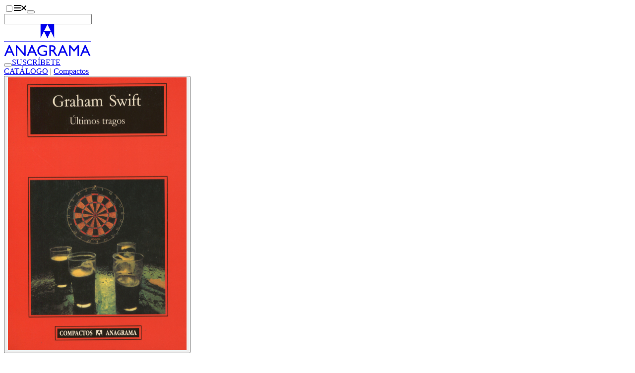

--- FILE ---
content_type: text/html;charset=utf-8
request_url: https://www.anagrama-ed.es/libro/compactos/ultimos-tragos/9788433966926/CM_261
body_size: 13053
content:
<!DOCTYPE html><html  lang="es"><head><meta charset="utf-8"><meta name="viewport" content="width=device-width, initial-scale=1"><script type="importmap">{"imports":{"#entry":"/_nuxt/CER0Hy6z.js"}}</script><title>Últimos tragos - Graham Swift - 978-84-339-6692-6 - Editorial Anagrama</title><link rel="stylesheet" href="/_nuxt/entry.BZOPP0EI.css" crossorigin><style>:where(.i-fa6-brands\:facebook-f){display:inline-block;width:0.63em;height:1em;background-color:currentColor;-webkit-mask-image:var(--svg);mask-image:var(--svg);-webkit-mask-repeat:no-repeat;mask-repeat:no-repeat;-webkit-mask-size:100% 100%;mask-size:100% 100%;--svg:url("data:image/svg+xml,%3Csvg xmlns='http://www.w3.org/2000/svg' viewBox='0 0 320 512' width='320' height='512'%3E%3Cpath fill='black' d='M80 299.3V512h116V299.3h86.5l18-97.8H196v-34.6c0-51.7 20.3-71.5 72.7-71.5c16.3 0 29.4.4 37 1.2V7.9C291.4 4 256.4 0 236.2 0C129.3 0 80 50.5 80 159.4v42.1H14v97.8z'/%3E%3C/svg%3E")}:where(.i-fa6-brands\:instagram){display:inline-block;width:0.88em;height:1em;background-color:currentColor;-webkit-mask-image:var(--svg);mask-image:var(--svg);-webkit-mask-repeat:no-repeat;mask-repeat:no-repeat;-webkit-mask-size:100% 100%;mask-size:100% 100%;--svg:url("data:image/svg+xml,%3Csvg xmlns='http://www.w3.org/2000/svg' viewBox='0 0 448 512' width='448' height='512'%3E%3Cpath fill='black' d='M224.1 141c-63.6 0-114.9 51.3-114.9 114.9s51.3 114.9 114.9 114.9S339 319.5 339 255.9S287.7 141 224.1 141m0 189.6c-41.1 0-74.7-33.5-74.7-74.7s33.5-74.7 74.7-74.7s74.7 33.5 74.7 74.7s-33.6 74.7-74.7 74.7m146.4-194.3c0 14.9-12 26.8-26.8 26.8c-14.9 0-26.8-12-26.8-26.8s12-26.8 26.8-26.8s26.8 12 26.8 26.8m76.1 27.2c-1.7-35.9-9.9-67.7-36.2-93.9c-26.2-26.2-58-34.4-93.9-36.2c-37-2.1-147.9-2.1-184.9 0c-35.8 1.7-67.6 9.9-93.9 36.1s-34.4 58-36.2 93.9c-2.1 37-2.1 147.9 0 184.9c1.7 35.9 9.9 67.7 36.2 93.9s58 34.4 93.9 36.2c37 2.1 147.9 2.1 184.9 0c35.9-1.7 67.7-9.9 93.9-36.2c26.2-26.2 34.4-58 36.2-93.9c2.1-37 2.1-147.8 0-184.8M398.8 388c-7.8 19.6-22.9 34.7-42.6 42.6c-29.5 11.7-99.5 9-132.1 9s-102.7 2.6-132.1-9c-19.6-7.8-34.7-22.9-42.6-42.6c-11.7-29.5-9-99.5-9-132.1s-2.6-102.7 9-132.1c7.8-19.6 22.9-34.7 42.6-42.6c29.5-11.7 99.5-9 132.1-9s102.7-2.6 132.1 9c19.6 7.8 34.7 22.9 42.6 42.6c11.7 29.5 9 99.5 9 132.1s2.7 102.7-9 132.1'/%3E%3C/svg%3E")}:where(.i-fa6-brands\:tiktok){display:inline-block;width:0.88em;height:1em;background-color:currentColor;-webkit-mask-image:var(--svg);mask-image:var(--svg);-webkit-mask-repeat:no-repeat;mask-repeat:no-repeat;-webkit-mask-size:100% 100%;mask-size:100% 100%;--svg:url("data:image/svg+xml,%3Csvg xmlns='http://www.w3.org/2000/svg' viewBox='0 0 448 512' width='448' height='512'%3E%3Cpath fill='black' d='M448 209.91a210.06 210.06 0 0 1-122.77-39.25v178.72A162.55 162.55 0 1 1 185 188.31v89.89a74.62 74.62 0 1 0 52.23 71.18V0h88a121 121 0 0 0 1.86 22.17A122.18 122.18 0 0 0 381 102.39a121.43 121.43 0 0 0 67 20.14Z'/%3E%3C/svg%3E")}:where(.i-fa6-brands\:x-twitter){display:inline-block;width:1em;height:1em;background-color:currentColor;-webkit-mask-image:var(--svg);mask-image:var(--svg);-webkit-mask-repeat:no-repeat;mask-repeat:no-repeat;-webkit-mask-size:100% 100%;mask-size:100% 100%;--svg:url("data:image/svg+xml,%3Csvg xmlns='http://www.w3.org/2000/svg' viewBox='0 0 512 512' width='512' height='512'%3E%3Cpath fill='black' d='M389.2 48h70.6L305.6 224.2L487 464H345L233.7 318.6L106.5 464H35.8l164.9-188.5L26.8 48h145.6l100.5 132.9zm-24.8 373.8h39.1L151.1 88h-42z'/%3E%3C/svg%3E")}:where(.i-fa6-brands\:youtube){display:inline-block;width:1.13em;height:1em;background-color:currentColor;-webkit-mask-image:var(--svg);mask-image:var(--svg);-webkit-mask-repeat:no-repeat;mask-repeat:no-repeat;-webkit-mask-size:100% 100%;mask-size:100% 100%;--svg:url("data:image/svg+xml,%3Csvg xmlns='http://www.w3.org/2000/svg' viewBox='0 0 576 512' width='576' height='512'%3E%3Cpath fill='black' d='M549.655 124.083c-6.281-23.65-24.787-42.276-48.284-48.597C458.781 64 288 64 288 64S117.22 64 74.629 75.486c-23.497 6.322-42.003 24.947-48.284 48.597c-11.412 42.867-11.412 132.305-11.412 132.305s0 89.438 11.412 132.305c6.281 23.65 24.787 41.5 48.284 47.821C117.22 448 288 448 288 448s170.78 0 213.371-11.486c23.497-6.321 42.003-24.171 48.284-47.821c11.412-42.867 11.412-132.305 11.412-132.305s0-89.438-11.412-132.305m-317.51 213.508V175.185l142.739 81.205z'/%3E%3C/svg%3E")}:where(.i-fa6-solid\:magnifying-glass){display:inline-block;width:1em;height:1em;background-color:currentColor;-webkit-mask-image:var(--svg);mask-image:var(--svg);-webkit-mask-repeat:no-repeat;mask-repeat:no-repeat;-webkit-mask-size:100% 100%;mask-size:100% 100%;--svg:url("data:image/svg+xml,%3Csvg xmlns='http://www.w3.org/2000/svg' viewBox='0 0 512 512' width='512' height='512'%3E%3Cpath fill='black' d='M416 208c0 45.9-14.9 88.3-40 122.7l126.6 126.7c12.5 12.5 12.5 32.8 0 45.3s-32.8 12.5-45.3 0L330.7 376c-34.4 25.2-76.8 40-122.7 40C93.1 416 0 322.9 0 208S93.1 0 208 0s208 93.1 208 208M208 352a144 144 0 1 0 0-288a144 144 0 1 0 0 288'/%3E%3C/svg%3E")}</style><link href="https://www.googletagmanager.com/gtm.js?id=GTM-NRRFN36" rel="preload" crossorigin="anonymous" referrerpolicy="no-referrer" fetchpriority="low" as="script"><link rel="modulepreload" as="script" crossorigin href="/_nuxt/CER0Hy6z.js"><link rel="preload" as="font" crossorigin href="/fonts/Larsseit.woff2"><link rel="modulepreload" as="script" crossorigin href="/_nuxt/ZbtdpIg-.js"><link rel="modulepreload" as="script" crossorigin href="/_nuxt/CDrxL2zN.js"><link rel="modulepreload" as="script" crossorigin href="/_nuxt/CEMKtcV5.js"><link rel="modulepreload" as="script" crossorigin href="/_nuxt/D5avQ209.js"><link rel="modulepreload" as="script" crossorigin href="/_nuxt/DORXVoKM.js"><link rel="modulepreload" as="script" crossorigin href="/_nuxt/DlAUqK2U.js"><link rel="modulepreload" as="script" crossorigin href="/_nuxt/1-fOdH_O.js"><link rel="modulepreload" as="script" crossorigin href="/_nuxt/tOh3w-S0.js"><link rel="modulepreload" as="script" crossorigin href="/_nuxt/C_a_62a1.js"><link rel="modulepreload" as="script" crossorigin href="/_nuxt/BkYQESGq.js"><link rel="modulepreload" as="script" crossorigin href="/_nuxt/B_qFIM2p.js"><link rel="modulepreload" as="script" crossorigin href="/_nuxt/D8i0VV2I.js"><link rel="modulepreload" as="script" crossorigin href="/_nuxt/DtzM4pc5.js"><link rel="modulepreload" as="script" crossorigin href="/_nuxt/D-VP0Sny.js"><link rel="modulepreload" as="script" crossorigin href="/_nuxt/BQYD7R9H.js"><link rel="modulepreload" as="script" crossorigin href="/_nuxt/DhmUeYwz.js"><link rel="modulepreload" as="script" crossorigin href="/_nuxt/BXLXLItu.js"><link rel="modulepreload" as="script" crossorigin href="/_nuxt/Cz0i8bGq.js"><link rel="modulepreload" as="script" crossorigin href="/_nuxt/DyUALYDr.js"><link rel="modulepreload" as="script" crossorigin href="/_nuxt/93dIpK-r.js"><link rel="modulepreload" as="script" crossorigin href="/_nuxt/DcWz8nZ9.js"><link rel="modulepreload" as="script" crossorigin href="/_nuxt/KfDT-j-8.js"><link rel="modulepreload" as="script" crossorigin href="/_nuxt/BfZPtaqP.js"><link rel="modulepreload" as="script" crossorigin href="/_nuxt/BEbFvEpz.js"><link rel="preload" as="fetch" fetchpriority="low" crossorigin="anonymous" href="/_nuxt/builds/meta/3cf413dd-5bad-4080-854f-08804eb0fd13.json"><link rel="prefetch" as="image" type="image/jpeg" href="/_nuxt/cajabaja-popup-background.BPvpBdzY.jpg"><link rel="prefetch" as="script" crossorigin href="/_nuxt/Cu5ibxnY.js"><link rel="prefetch" as="script" crossorigin href="/_nuxt/B1pvd8XT.js"><link rel="prefetch" as="script" crossorigin href="/_nuxt/V_ESMLrO.js"><link rel="prefetch" as="script" crossorigin href="/_nuxt/-nQbjCOC.js"><link rel="prefetch" as="script" crossorigin href="/_nuxt/C2zo4nB3.js"><link rel="prefetch" as="script" crossorigin href="/_nuxt/BVSOT5aN.js"><link rel="prefetch" as="script" crossorigin href="/_nuxt/CK3WhNn2.js"><link rel="prefetch" as="script" crossorigin href="/_nuxt/CFr7oVN8.js"><link rel="prefetch" as="script" crossorigin href="/_nuxt/BZRiqvMm.js"><meta name="facebook-domain-verification" content="jyuh2q7yvnqqvbgv4eol0ahlx4r8p2"><meta name="theme-color" content="#1f140f"><link rel="icon" type="image/x-icon" href="/favicon-dark.ico" media="(prefers-color-scheme: dark)"><link rel="icon" type="image/x-icon" href="/favicon.ico" media="(prefers-color-scheme: light)"><link rel="icon" type="image/x-icon" href="/favicon.ico" media="(prefers-color-scheme: no-preference)"><script type="text/plain" data-category="analytics">
                  !function(f,b,e,v,n,t,s)
                  {if(f.fbq)return;n=f.fbq=function(){n.callMethod?
                  n.callMethod.apply(n,arguments):n.queue.push(arguments)};
                  if(!f._fbq)f._fbq=n;n.push=n;n.loaded=!0;n.version='2.0';
                  n.queue=[];t=b.createElement(e);t.async=!0;
                  t.src=v;s=b.getElementsByTagName(e)[0];
                  s.parentNode.insertBefore(t,s)}(window, document,'script',
                  'https://connect.facebook.net/en_US/fbevents.js');
                  fbq('init', '709989992927396');
                  fbq('track', 'PageView');
                </script><script type="text/plain" data-category="analytics">
                  (function(m,a,i,l,e,r){ m['MailerLiteObject']=e;function f(){
                  var c={ a:arguments,q:[]};var r=this.push(c);return "number"!=typeof r?r:f.bind(c.q);}
                  f.q=f.q||[];m[e]=m[e]||f.bind(f.q);m[e].q=m[e].q||f.q;r=a.createElement(i);
                  var _=a.getElementsByTagName(i)[0];r.async=1;r.src=l+'?v'+(~~(new Date().getTime()/1000000));
                  _.parentNode.insertBefore(r,_);})(window, document, 'script', 'https://static.mailerlite.com/js/universal.js', 'ml');
                  var ml_account = ml('accounts', '2811061', 'k8u6r4f4t4', 'load');
                </script><meta name="description" content="Antes de morir, el carnicero Jack Dodds ha dejado escrito que echen sus cenizas al mar. Su hijo adoptivo, un vendedor de seguros y genio de las apuestas, un ex boxeador reconvertido en frutero y un empresario de pompas fúnebres son los encargados de cumplir su última voluntad. Una novela sobre pequeñas gentes, llena..."><meta property="og:title" content="Últimos tragos - Graham Swift - 978-84-339-6692-6"><meta property="og:description" content="Antes de morir, el carnicero Jack Dodds ha dejado escrito que echen sus cenizas al mar. Su hijo adoptivo, un vendedor de seguros y genio de las apuestas, un ex boxeador reconvertido en frutero y un empresario de pompas fúnebres son los encargados de cumplir su última voluntad. Una novela sobre pequeñas gentes, llena..."><meta property="og:url" content="https://www.anagrama-ed.es/libro/compactos/ultimos-tragos/9788433966926/CM_261"><meta property="og:image" content="https://cms.anagrama-ed.es/uploads/media/portadas/0001/20/thumb_19423_portadas_big.jpeg"><meta property="og:locale" content="es_ES"><meta property="og:site_name" content="Editorial Anagrama"><meta name="twitter:site" content="@anagramaeditor"><meta property="og:type" content="book"><script type="module" src="/_nuxt/CER0Hy6z.js" crossorigin></script><script>"use strict";(()=>{const t=window,e=document.documentElement,c=["dark","light"],n=getStorageValue("localStorage","nuxt-color-mode")||"system";let i=n==="system"?u():n;const r=e.getAttribute("data-color-mode-forced");r&&(i=r),l(i),t["__NUXT_COLOR_MODE__"]={preference:n,value:i,getColorScheme:u,addColorScheme:l,removeColorScheme:d};function l(o){const s=""+o+"-mode",a="theme";e.classList?e.classList.add(s):e.className+=" "+s,a&&e.setAttribute("data-"+a,o)}function d(o){const s=""+o+"-mode",a="theme";e.classList?e.classList.remove(s):e.className=e.className.replace(new RegExp(s,"g"),""),a&&e.removeAttribute("data-"+a)}function f(o){return t.matchMedia("(prefers-color-scheme"+o+")")}function u(){if(t.matchMedia&&f("").media!=="not all"){for(const o of c)if(f(":"+o).matches)return o}return"light"}})();function getStorageValue(t,e){switch(t){case"localStorage":return window.localStorage.getItem(e);case"sessionStorage":return window.sessionStorage.getItem(e);case"cookie":return getCookie(e);default:return null}}function getCookie(t){const c=("; "+window.document.cookie).split("; "+t+"=");if(c.length===2)return c.pop()?.split(";").shift()}</script></head><body><!--teleport start anchor--><span></span><!--teleport anchor--><div id="__nuxt"><div><header class="fixed top-0 right-0 bottom-0 left-0 z-50 w-full transition-all duration-300 h-40 bg-base-100"><div class="container"><div class="h-40 navbar gap-x-2 px-0 transition-all duration-300 md:gap-x-6"><div class="navbar-start gap-2"><label class="btn swap btn-circle swap-rotate btn-ghost" aria-label="Abrir menú"><input type="checkbox"><svg xmlns="http://www.w3.org/2000/svg" xmlns:xlink="http://www.w3.org/1999/xlink" aria-hidden="true" role="img" class="iconify iconify--fa6-solid swap-off w-4 fill-current" style="font-size:16px;" width="0.88em" height="1em" viewBox="0 0 448 512"><path fill="currentColor" d="M0 96c0-17.7 14.3-32 32-32h384c17.7 0 32 14.3 32 32s-14.3 32-32 32H32c-17.7 0-32-14.3-32-32m0 160c0-17.7 14.3-32 32-32h384c17.7 0 32 14.3 32 32s-14.3 32-32 32H32c-17.7 0-32-14.3-32-32m448 160c0 17.7-14.3 32-32 32H32c-17.7 0-32-14.3-32-32s14.3-32 32-32h384c17.7 0 32 14.3 32 32"/></svg><svg xmlns="http://www.w3.org/2000/svg" xmlns:xlink="http://www.w3.org/1999/xlink" aria-hidden="true" role="img" class="iconify iconify--fa6-solid swap-on w-4 fill-current" style="font-size:16px;" width="0.75em" height="1em" viewBox="0 0 384 512"><path fill="currentColor" d="M342.6 150.6c12.5-12.5 12.5-32.8 0-45.3s-32.8-12.5-45.3 0L192 210.7L86.6 105.4c-12.5-12.5-32.8-12.5-45.3 0s-12.5 32.8 0 45.3L146.7 256L41.4 361.4c-12.5 12.5-12.5 32.8 0 45.3s32.8 12.5 45.3 0L192 301.3l105.4 105.3c12.5 12.5 32.8 12.5 45.3 0s12.5-32.8 0-45.3L237.3 256z"/></svg></label><button class="btn btn-circle btn-ghost hidden sm:inline-flex lg:hidden" aria-label="Abrir buscador"><span class="iconify i-fa6-solid:magnifying-glass" aria-hidden="true" style=""></span></button><form class="relative hidden max-w-96 grow lg:block"><label class="input border-none text-lg transition-colors duration-300 bg-secondary rounded-full"><span class="iconify i-fa6-solid:magnifying-glass" aria-hidden="true" style=""></span><input value="" type="text" aria-label="Buscador"></label><!----></form></div><div class="navbar-center"><a href="/" class="" aria-label="Editorial Anagrama"><!----><svg xmlns="http://www.w3.org/2000/svg" viewBox="0 0 175.416 64" width="175" height="64" class="w-36 sm:w-44"><path fill="currentColor" d="M73.822 0v27.775L87.755 0Zm13.933 0 13.84 27.775V0Z" data-name="Path 1"></path><path fill="currentColor" d="m87.754 27.864 6.932-13.933H80.86Z" data-name="Path 2"></path><path fill="currentColor" d="M0 34.471h175.416v1.287H0z" data-name="Rectangle 1"></path><path fill="currentColor" d="M.534 63.754h3.161l2.687-6.368h9.168l2.864 6.368h3.15l-9.636-21.613H9.766Zm7.069-9.106 3.216-7.784 3.466 7.784Zm33.387 4.306L26.5 42.264h-2.492v21.49H26.9v-16.55l14.368 16.55h2.64v-21.49H40.99Zm5.154 4.8h3.164l2.687-6.368h9.168l2.864 6.368h3.15l-9.639-21.613h-2.163Zm7.064-9.106 3.216-7.784 3.466 7.784Zm26.67 1.256h4.139v4.476l-.293.092a14.505 14.505 0 0 1-4.416.853 8.592 8.592 0 0 1-6.213-2.321 7.937 7.937 0 0 1-2.415-5.985 7.983 7.983 0 0 1 2.415-5.891 8.093 8.093 0 0 1 5.938-2.4 15.126 15.126 0 0 1 7.628 2.229v-3.139a28.268 28.268 0 0 0-4.122-1.438 14.654 14.654 0 0 0-3.445-.392 11.455 11.455 0 0 0-8.292 3.2 10.686 10.686 0 0 0-3.308 8.016 10.316 10.316 0 0 0 3.192 7.685 11.7 11.7 0 0 0 8.53 3.114 19.644 19.644 0 0 0 7.876-1.724v-9.1h-7.214Zm14.874 7.85v-9.35h.8a4.862 4.862 0 0 1 2.149.345 6.716 6.716 0 0 1 1.431 1.129 16.814 16.814 0 0 1 1.747 2.106l1.029 1.679.951 1.57.6.845c.092.125.153.212.184.264l.937 1.414h3.66l-1.132-1.541q-.676-.921-1.8-2.753a37.351 37.351 0 0 0-2.769-4.075 9.495 9.495 0 0 0-2.014-1.846 5.377 5.377 0 0 0 3.629-5.291 5.417 5.417 0 0 0-1.915-4.37 7.765 7.765 0 0 0-5.175-1.615h-5.386v21.489Zm4.162-18.536a2.888 2.888 0 0 1 1.516 1.162 3.285 3.285 0 0 1 .538 1.839 3.5 3.5 0 0 1-.486 1.837 2.992 2.992 0 0 1-1.353 1.209 8.671 8.671 0 0 1-3.206.4h-1.171V44.88h.923a10.984 10.984 0 0 1 3.239.338m9.328 18.536h3.166l2.687-6.368h9.168l2.864 6.368h3.15l-9.635-21.613h-2.163Zm7.066-9.106 3.216-7.784 3.466 7.784Zm26.306-3.556-7.142-8.828h-2.911v21.49h3.076V47.033l6.684 8.306h.569l6.606-8.306v16.721h3.093v-21.49h-2.878Zm12.239 12.662h3.161l2.687-6.368h9.168l2.864 6.368h3.15l-9.638-21.613h-2.16Zm7.069-9.106 3.216-7.784 3.466 7.784Z" data-name="Path 3"></path></svg></a></div><div class="navbar-end"><button class="btn btn-circle btn-ghost sm:hidden" aria-label="Abrir buscador"><span class="iconify i-fa6-solid:magnifying-glass" aria-hidden="true" style=""></span></button><a href="/newsletters" class="btn hidden btn-ghost font-normal sm:inline-flex" style="">SUSCRÍBETE</a></div></div><div style="display:none;"><nav class="grid gap-x-4 gap-y-12 sm:grid-cols-2 md:grid-cols-3 xl:grid-cols-6"><div class="col-span-full text-center lg:hidden"><form class="relative mx-auto max-w-80"><label class="input border-none text-lg transition-colors duration-300 bg-secondary rounded-full"><span class="iconify i-fa6-solid:magnifying-glass" aria-hidden="true" style=""></span><input value="" type="text" aria-label="Buscador"></label><!----></form></div><!--[--><div class="space-y-8"><!--[--><ul class="space-y-3"><!--[--><li class="font-bold uppercase text-center"><div class="">Catálogo</div></li><li class="text-center"><a href="/catalogo" class="link link-hover">Ver todo el catálogo</a></li><li class="text-center"><a href="/colecciones" class="link link-hover">Colecciones</a></li><li class="text-center"><a href="/autores/a" class="link link-hover">Autores</a></li><li class="text-center"><a href="/coleccion/ebooks" class="link link-hover">Ebooks</a></li><li class="text-center"><a href="/coleccion/audiolibros" class="link link-hover">Audiolibros</a></li><li class="text-center"><a href="https://cms.anagrama-ed.es/novedades.pdf" rel="noopener noreferrer" target="_blank" class="link link-hover">Boletín de novedades</a></li><li class="text-center"><a href="https://cms.anagrama-ed.es/novetats.pdf" rel="noopener noreferrer" target="_blank" class="link link-hover">Butlletí de novetats</a></li><!--]--></ul><!--]--></div><div class="space-y-8"><!--[--><ul class="space-y-3"><!--[--><li class="font-bold uppercase text-center"><div class="">Fuera de página</div></li><li class="text-center"><a href="/fuera-de-pagina" class="link link-hover">Ver todos</a></li><li class="text-center"><a href="/fuera-de-pagina/itinerarios" class="link link-hover">Itinerarios</a></li><li class="text-center"><a href="/fuera-de-pagina/videos" class="link link-hover">Vídeos</a></li><li class="text-center"><a href="/fuera-de-pagina/podcast" class="link link-hover">Podcast</a></li><li class="text-center"><a href="/fuera-de-pagina/noticias" class="link link-hover">Artículos</a></li><li class="text-center"><a href="/newsletters" class="link link-hover">Newsletter</a></li><!--]--></ul><!--]--></div><div class="space-y-8"><!--[--><ul class="space-y-3"><!--[--><li class="font-bold uppercase text-center"><div class="">Eventos</div></li><li class="text-center"><a href="/eventos" class="link link-hover">Ver todos</a></li><li class="text-center"><a href="/eventos/agenda" class="link link-hover">Agenda</a></li><li class="text-center"><a href="/eventos/seminarios" class="link link-hover">Seminarios</a></li><li class="text-center"><a href="/eventos/club-de-lectura" class="link link-hover">Club de lectura</a></li><!--]--></ul><!--]--></div><div class="space-y-8"><!--[--><ul class="space-y-3"><!--[--><li class="font-bold uppercase text-center"><div class="">¿Quiénes somos?</div></li><li class="text-center"><a href="/quienes-somos" class="link link-hover">Ver todos</a></li><li class="text-center"><a href="/editorial" class="link link-hover">La editorial</a></li><li class="text-center"><a href="/foreign-rights" class="link link-hover">Foreign Rights</a></li><li class="text-center"><a href="/distribuidores" class="link link-hover">Distribuidores</a></li><li class="text-center"><a href="/manuscritos" class="link link-hover">Manuscritos</a></li><li class="text-center"><a href="/contacto" class="link link-hover">Contacto</a></li><!--]--></ul><!--]--></div><div class="space-y-8"><!--[--><ul class="space-y-3"><!--[--><li class="font-bold uppercase text-center"><div class="">Premios</div></li><li class="text-center"><a href="/premios" class="link link-hover">Ver todos</a></li><li class="text-center"><a href="/premios/anagrama-de-ensayo" class="link link-hover">Anagrama de Ensayo</a></li><li class="text-center"><a href="/premios/herralde-de-novela" class="link link-hover">Herralde de Novela</a></li><li class="text-center"><a href="/premios/llibres-anagrama-de-novel-la" class="link link-hover">Llibres Anagrama de Novel·la</a></li><li class="text-center"><a href="/premios/cronica-fundacion-giangiacomo-feltrinelli" class="link link-hover">Anagrama de Crónica</a></li><li class="text-center"><a href="https://cms.anagrama-ed.es/premios.pdf" rel="noopener noreferrer" class="link link-hover">Historia de los premios</a></li><li class="text-center"><a href="/premios#especiales" class="link link-hover">Premios y distinciones</a></li><!--]--></ul><!--]--></div><div class="space-y-8"><!--[--><ul class="space-y-3"><!--[--><li class="font-bold uppercase text-center"><div class="">Archivo</div></li><li class="text-center"><a href="/colecciones-historicas" class="link link-hover">Colecciones históricas</a></li><li class="text-center"><a href="/deconstructing" class="link link-hover">Deconstructing Anagrama</a></li><!--]--></ul><!--]--></div><!--]--></nav><div class="space-y-8 text-center sm:space-y-16 my-14"><div class="flex flex-wrap justify-center gap-x-2 gap-y-4"><!--[--><a class="btn btn-circle btn-ghost" href="https://www.instagram.com/anagramaeditor/" target="_blank" rel="noopener noreferrer" aria-label="Instagram"><span class="iconify i-fa6-brands:instagram w-4" aria-hidden="true" style="font-size:16px;"></span></a><a class="btn btn-circle btn-ghost" href="https://x.com/anagramaeditor" target="_blank" rel="noopener noreferrer" aria-label="X"><span class="iconify i-fa6-brands:x-twitter w-4" aria-hidden="true" style="font-size:16px;"></span></a><a class="btn btn-circle btn-ghost" href="https://www.youtube.com/user/EditorialAnagrama" target="_blank" rel="noopener noreferrer" aria-label="YouTube"><span class="iconify i-fa6-brands:youtube w-4" aria-hidden="true" style="font-size:16px;"></span></a><a class="btn btn-circle btn-ghost" href="https://www.tiktok.com/@editorial_anagrama" target="_blank" rel="noopener noreferrer" aria-label="TikTok"><span class="iconify i-fa6-brands:tiktok w-4" aria-hidden="true" style="font-size:16px;"></span></a><a class="btn btn-circle btn-ghost" href="https://www.facebook.com/AnagramaEditorial/" target="_blank" rel="noopener noreferrer" aria-label="Facebook"><span class="iconify i-fa6-brands:facebook-f w-4" aria-hidden="true" style="font-size:16px;"></span></a><!--]--></div><div><label class="btn swap btn-circle swap-rotate btn-ghost"><input aria-label="Cambiar de tema" type="checkbox"><svg xmlns="http://www.w3.org/2000/svg" viewBox="0 0 24 24" class="swap-on h-6 w-6 fill-current"><path d="m5.64 17-.71.71a1 1 0 0 0 0 1.41 1 1 0 0 0 1.41 0l.71-.71A1 1 0 0 0 5.64 17ZM5 12a1 1 0 0 0-1-1H3a1 1 0 0 0 0 2h1a1 1 0 0 0 1-1Zm7-7a1 1 0 0 0 1-1V3a1 1 0 0 0-2 0v1a1 1 0 0 0 1 1ZM5.64 7.05a1 1 0 0 0 .7.29 1 1 0 0 0 .71-.29 1 1 0 0 0 0-1.41l-.71-.71a1 1 0 0 0-1.41 1.41Zm12 .29a1 1 0 0 0 .7-.29l.71-.71a1 1 0 1 0-1.41-1.41l-.64.71a1 1 0 0 0 0 1.41 1 1 0 0 0 .66.29ZM21 11h-1a1 1 0 0 0 0 2h1a1 1 0 0 0 0-2Zm-9 8a1 1 0 0 0-1 1v1a1 1 0 0 0 2 0v-1a1 1 0 0 0-1-1Zm6.36-2A1 1 0 0 0 17 18.36l.71.71a1 1 0 0 0 1.41 0 1 1 0 0 0 0-1.41ZM12 6.5a5.5 5.5 0 1 0 5.5 5.5A5.51 5.51 0 0 0 12 6.5Zm0 9a3.5 3.5 0 1 1 3.5-3.5 3.5 3.5 0 0 1-3.5 3.5Z"></path></svg><svg xmlns="http://www.w3.org/2000/svg" viewBox="0 0 24 24" class="swap-off h-6 w-6 fill-current"><path d="M21.64 13a1 1 0 0 0-1.05-.14 8.05 8.05 0 0 1-3.37.73 8.15 8.15 0 0 1-8.14-8.1 8.59 8.59 0 0 1 .25-2A1 1 0 0 0 8 2.36a10.14 10.14 0 1 0 14 11.69 1 1 0 0 0-.36-1.05Zm-9.5 6.69A8.14 8.14 0 0 1 7.08 5.22v.27a10.15 10.15 0 0 0 10.14 10.14 9.79 9.79 0 0 0 2.1-.22 8.11 8.11 0 0 1-7.18 4.32Z"></path></svg></label></div><div> © 2026 Editorial Anagrama.<br><address class="inline not-italic">Pau Claris, 172. 08037 Barcelona.</address> T. <a href="tel:+34932037652" class="link link-hover">+34 932 037 652</a>. <a href="/cdn-cgi/l/email-protection#98f1f6fef7f9f6f9ffeaf9f5f9d8f9f6f9ffeaf9f5f9b5fdfcb6fdeb" class="link link-hover"> <span class="__cf_email__" data-cfemail="a6cfc8c0c9c7c8c7c1d4c7cbc7e6c7c8c7c1d4c7cbc78bc3c288c3d5">[email&#160;protected]</span> </a><br><br> Todos los libros distribuidos en España han sido producidos en imprentas de Cataluña. <br><br> Fundador: <a href="/autor/herralde-jorge-1180" class="link link-hover">Jorge Herralde</a><br> Dirección General: Eva Congil<br> Dirección Editorial: Silvia Sesé <br><br><!----></div></div></div></div></header><main class="pt-40 pb-28 transition-all duration-300"><!--[--><div class="space-y-16"><div class="grid"><div class="container pb-6"><div class="text-center text-xl tracking-widest uppercase"><span class=""><!--[--><a href="/catalogo" class="link link-hover">CATÁLOGO</a> | <!--[--><a href="/coleccion/compactos" class="link link-hover">Compactos</a><!--]--><!--]--></span></div></div><div></div><!----><section class="bg-secondary py-6"><div class="container grid gap-x-14 lg:grid-cols-12"><div class="space-y-4 text-center lg:col-span-3"><div><!--[--><!--[--><button class="cursor-pointer"><img onerror="this.setAttribute(&#39;data-error&#39;, 1)" width="360" height="550" alt="Últimos tragos" loading="lazy" data-nuxt-img srcset="https://cms.anagrama-ed.es/uploads/media/portadas/0001/20/thumb_19423_portadas_big.jpeg 1x, https://cms.anagrama-ed.es/uploads/media/portadas/0001/20/thumb_19423_portadas_big.jpeg 2x" class="mx-auto" src="https://cms.anagrama-ed.es/uploads/media/portadas/0001/20/thumb_19423_portadas_big.jpeg"></button><!----><!--]--><!--]--></div><div class="hidden lg:block"><!----><!----></div></div><div class="grid gap-14 lg:col-span-9 lg:grid-cols-8 2xl:col-span-9"><div class="space-y-4 text-center lg:col-span-5 lg:space-y-10 lg:text-left xl:col-span-4"><!--[--><div class="flex flex-col gap-y-3 lg:gap-y-0"><h1 class="text-4xl font-bold text-pretty italic 2xl:text-5xl">Últimos tragos</h1><!----><div class="order-first lg:order-0"><!--[--><div class="text-lg lg:text-4xl 2xl:text-5xl"><h2 class="inline-block"><a href="/autor/swift-graham-1022" class="">Graham Swift</a></h2><span></span></div><!--]--></div></div><!----><!----><!----><!--]--></div><div class="space-y-11 lg:col-span-3"><div class="mx-auto max-w-64 space-y-11 lg:mx-0"><!--[--><div class="rounded-3xl bg-accent px-3 shadow-[0px_5px_10px_rgba(0,0,0,0.1)] dark:text-primary-content pt-8 pb-4"><div class="text-center text-3xl font-bold">12,90 €</div><div class="collapse collapse-arrow w-auto"><input type="checkbox" aria-label="Dónde adquirirlo"><!--[--><div class="collapse-title mx-auto w-fit pe-9"><!--[-->Dónde adquirirlo<!--]--></div><div class="collapse-content"><!--[--><div class="flex flex-col"><!--[--><a href="https://www.lacentral.com/book/?id=9788433966926" target="_blank" class="link py-2 text-center link-hover">La Central</a><!--]--></div><!--]--></div><!--]--></div></div><!--]--></div><div class="mx-auto max-w-lg divide-y divide-primary border border-primary lg:hidden"><div class="collapse collapse-plus rounded-none"><input type="checkbox" aria-label="Sobre este libro"><!--[--><div class="collapse-title text-center text-lg font-bold"><!--[-->Sobre este libro<!--]--></div><div class="collapse-content space-y-8"><!--[--><div class="prose lg:prose-lg"><p>Antes de morir, el carnicero Jack Dodds ha dejado escrito que echen sus cenizas al mar. Su hijo adoptivo, un vendedor de seguros y genio de las apuestas, un ex boxeador reconvertido en frutero y un empresario de pompas fúnebres son los encargados de cumplir su última voluntad. Una novela sobre pequeñas gentes, llena de tragedias íntimas, alegrías y desdichas, galardonada con el prestigioso premio Booker.</p></div><!----><!--]--></div><!--]--></div><!----><div class="collapse collapse-plus rounded-none"><input type="checkbox" aria-label="Ficha técnica"><!--[--><div class="collapse-title text-center text-lg font-bold"><!--[-->Ficha técnica<!--]--></div><div class="collapse-content"><!--[--><div class="grid flex-wrap gap-x-12 gap-y-6 text-center text-nowrap sm:inline-grid sm:grid-cols-3 sm:text-left xl:flex justify-center"><!--[--><div><div class="text-xs text-base-content/65">ISBN</div><div>978-84-339-6692-6</div></div><div><div class="text-xs text-base-content/65">EAN</div><div>9788433966926</div></div><div><div class="text-xs text-base-content/65">PVP CON IVA</div><div>12,90 €</div></div><!----><div><div class="text-xs text-base-content/65">CÓDIGO</div><div>CM 261</div></div><!----><div><div class="text-xs text-base-content/65">PUBLICACIÓN</div><div>18/04/2006</div></div><!----><!--]--></div><!--]--></div><!--]--></div></div></div><div class="flex flex-col gap-y-8 lg:col-span-full lg:gap-y-16"><!----><div class="block text-center lg:hidden"><!----><!----></div><div class="hidden lg:block"><div class="grid flex-wrap gap-x-12 gap-y-6 text-center text-nowrap sm:inline-grid sm:grid-cols-3 sm:text-left xl:flex"><!--[--><div><div class="text-xs text-base-content/65">ISBN</div><div>978-84-339-6692-6</div></div><div><div class="text-xs text-base-content/65">EAN</div><div>9788433966926</div></div><div><div class="text-xs text-base-content/65">PVP CON IVA</div><div>12,90 €</div></div><!----><div><div class="text-xs text-base-content/65">CÓDIGO</div><div>CM 261</div></div><!----><div><div class="text-xs text-base-content/65">PUBLICACIÓN</div><div>18/04/2006</div></div><!----><!--]--></div></div></div></div></div></section><section class="container grid gap-14 py-14 lg:grid-cols-12"><div class="flex flex-col justify-center gap-14 self-start sm:flex-row lg:col-span-3 lg:flex-col"><!--[--><div><div class="flex flex-col gap-y-5 text-center mx-auto" style="max-width:260px;"><a href="/autor/swift-graham-1022" class=""><div class="flex items-center justify-center rounded-xl bg-base-300 aspect-square rounded-full!"><svg xmlns="http://www.w3.org/2000/svg" viewBox="0 0 175.416 64" class="dark:text-opacity-15 w-1/3 text-secondary dark:text-primary"><path fill="currentColor" d="M73.822 0v27.775L87.755 0Zm13.933 0 13.84 27.775V0Z" data-name="Path 1"></path><path fill="currentColor" d="m87.754 27.864 6.932-13.933H80.86Z" data-name="Path 2"></path><path fill="currentColor" d="M0 34.471h175.416v1.287H0z" data-name="Rectangle 1"></path><path fill="currentColor" d="M.534 63.754h3.161l2.687-6.368h9.168l2.864 6.368h3.15l-9.636-21.613H9.766Zm7.069-9.106 3.216-7.784 3.466 7.784Zm33.387 4.306L26.5 42.264h-2.492v21.49H26.9v-16.55l14.368 16.55h2.64v-21.49H40.99Zm5.154 4.8h3.164l2.687-6.368h9.168l2.864 6.368h3.15l-9.639-21.613h-2.163Zm7.064-9.106 3.216-7.784 3.466 7.784Zm26.67 1.256h4.139v4.476l-.293.092a14.505 14.505 0 0 1-4.416.853 8.592 8.592 0 0 1-6.213-2.321 7.937 7.937 0 0 1-2.415-5.985 7.983 7.983 0 0 1 2.415-5.891 8.093 8.093 0 0 1 5.938-2.4 15.126 15.126 0 0 1 7.628 2.229v-3.139a28.268 28.268 0 0 0-4.122-1.438 14.654 14.654 0 0 0-3.445-.392 11.455 11.455 0 0 0-8.292 3.2 10.686 10.686 0 0 0-3.308 8.016 10.316 10.316 0 0 0 3.192 7.685 11.7 11.7 0 0 0 8.53 3.114 19.644 19.644 0 0 0 7.876-1.724v-9.1h-7.214Zm14.874 7.85v-9.35h.8a4.862 4.862 0 0 1 2.149.345 6.716 6.716 0 0 1 1.431 1.129 16.814 16.814 0 0 1 1.747 2.106l1.029 1.679.951 1.57.6.845c.092.125.153.212.184.264l.937 1.414h3.66l-1.132-1.541q-.676-.921-1.8-2.753a37.351 37.351 0 0 0-2.769-4.075 9.495 9.495 0 0 0-2.014-1.846 5.377 5.377 0 0 0 3.629-5.291 5.417 5.417 0 0 0-1.915-4.37 7.765 7.765 0 0 0-5.175-1.615h-5.386v21.489Zm4.162-18.536a2.888 2.888 0 0 1 1.516 1.162 3.285 3.285 0 0 1 .538 1.839 3.5 3.5 0 0 1-.486 1.837 2.992 2.992 0 0 1-1.353 1.209 8.671 8.671 0 0 1-3.206.4h-1.171V44.88h.923a10.984 10.984 0 0 1 3.239.338m9.328 18.536h3.166l2.687-6.368h9.168l2.864 6.368h3.15l-9.635-21.613h-2.163Zm7.066-9.106 3.216-7.784 3.466 7.784Zm26.306-3.556-7.142-8.828h-2.911v21.49h3.076V47.033l6.684 8.306h.569l6.606-8.306v16.721h3.093v-21.49h-2.878Zm12.239 12.662h3.161l2.687-6.368h9.168l2.864 6.368h3.15l-9.638-21.613h-2.16Zm7.069-9.106 3.216-7.784 3.466 7.784Z" data-name="Path 3"></path></svg></div></a><div><div class="text-xl font-bold">Graham Swift</div></div><a href="/autor/swift-graham-1022" class="btn-link">Ver biografía</a><!----></div></div><!--]--></div><div class="hidden space-y-8 lg:col-span-6 lg:block xl:col-span-5"><h2 class="text-lg font-bold">Sinopsis</h2><div class="prose lg:prose-lg"><p>Antes de morir, el carnicero Jack Dodds ha dejado escrito que echen sus cenizas al mar. Su hijo adoptivo, un vendedor de seguros y genio de las apuestas, un ex boxeador reconvertido en frutero y un empresario de pompas fúnebres son los encargados de cumplir su última voluntad. Una novela sobre pequeñas gentes, llena de tragedias íntimas, alegrías y desdichas, galardonada con el prestigioso premio Booker.</p></div><!----><!----></div><div class="mt-14 hidden text-center lg:col-span-3 lg:block xl:col-start-10"><div class="space-y-12"><div><div class="relative overflow-hidden" style="max-height:400px"><div><!--[--><!--]--></div><div class="absolute bottom-0 h-16 w-full bg-linear-to-b from-transparent to-base-100"></div></div><button class="link"><!--[-->Ver más<!--]--></button></div><div><div class="relative overflow-hidden" style="max-height:400px"><div><!--[--><div class="space-y-12"><!----></div><!--]--></div><div class="absolute bottom-0 h-16 w-full bg-linear-to-b from-transparent to-base-100"></div></div><button class="link"><!--[-->Ver más<!--]--></button></div></div></div></section></div><section class="container space-y-16"><section><h2 class="text-center text-xl tracking-widest uppercase mb-12"><span class=""><!--[-->Del mismo autor<!--]--></span></h2><!--[--><div class="swiper"><!--[--><!--]--><div class="swiper-wrapper"><!--[--><!--]--><!--[--><div class="swiper-slide text-center"><!--[--><a href="/libro/panorama-de-narrativas/bueno-aqui-estamos/9788433981127/PN_1072" class="inline-block w-full max-w-56 space-y-7 text-center px-3" type="libro"><!----><div class="relative aspect-2/3"><img class="skeleton rounded-none animate-none absolute top-0 right-0 bottom-0 left-0 h-full w-full object-contain object-bottom absolute top-0 right-0 bottom-0 left-0 h-full w-full object-contain object-bottom" onerror="this.setAttribute(&#39;data-error&#39;, 1)" alt="Bueno, aquí estamos" loading="lazy" data-nuxt-img src="[data-uri]"></div><div class="space-y-2"><div class="space-y-1"><div>Graham Swift</div><h3 class="text-lg/tight font-bold text-pretty italic">Bueno, aquí estamos</h3><!----></div><!--[--><!--]--><!----></div></a><!--]--><!----></div><div class="swiper-slide text-center"><!--[--><a href="/libro/panorama-de-narrativas/el-domingo-de-las-madres/9788433979766/PN_944" class="inline-block w-full max-w-56 space-y-7 text-center px-3" type="libro"><!----><div class="relative aspect-2/3"><img class="skeleton rounded-none animate-none absolute top-0 right-0 bottom-0 left-0 h-full w-full object-contain object-bottom absolute top-0 right-0 bottom-0 left-0 h-full w-full object-contain object-bottom" onerror="this.setAttribute(&#39;data-error&#39;, 1)" alt="El Domingo de las Madres" loading="lazy" data-nuxt-img src="[data-uri]"></div><div class="space-y-2"><div class="space-y-1"><div>Graham Swift</div><h3 class="text-lg/tight font-bold text-pretty italic">El Domingo de las Madres</h3><!----></div><!--[--><!--]--><!----></div></a><!--]--><!----></div><div class="swiper-slide text-center"><!--[--><a href="/libro/panorama-de-narrativas/manana/9788433974761/PN_695" class="inline-block w-full max-w-56 space-y-7 text-center px-3" type="libro"><!----><div class="relative aspect-2/3"><img class="skeleton rounded-none animate-none absolute top-0 right-0 bottom-0 left-0 h-full w-full object-contain object-bottom absolute top-0 right-0 bottom-0 left-0 h-full w-full object-contain object-bottom" onerror="this.setAttribute(&#39;data-error&#39;, 1)" alt="Mañana" loading="lazy" data-nuxt-img src="[data-uri]"></div><div class="space-y-2"><div class="space-y-1"><div>Graham Swift</div><h3 class="text-lg/tight font-bold text-pretty italic">Mañana</h3><!----></div><!--[--><!--]--><!----></div></a><!--]--><!----></div><div class="swiper-slide text-center"><!--[--><a href="/libro/panorama-de-narrativas/la-luz-del-dia/9788433970190/PN_559" class="inline-block w-full max-w-56 space-y-7 text-center px-3" type="libro"><!----><div class="relative aspect-2/3"><img class="skeleton rounded-none animate-none absolute top-0 right-0 bottom-0 left-0 h-full w-full object-contain object-bottom absolute top-0 right-0 bottom-0 left-0 h-full w-full object-contain object-bottom" onerror="this.setAttribute(&#39;data-error&#39;, 1)" alt="La luz del día" loading="lazy" data-nuxt-img src="[data-uri]"></div><div class="space-y-2"><div class="space-y-1"><div>Graham Swift</div><h3 class="text-lg/tight font-bold text-pretty italic">La luz del día</h3><!----></div><!--[--><!--]--><!----></div></a><!--]--><!----></div><div class="swiper-slide text-center"><!--[--><a href="/libro/panorama-de-narrativas/fuera-de-este-mundo/9788433968920/PN_432" class="inline-block w-full max-w-56 space-y-7 text-center px-3" type="libro"><!----><div class="relative aspect-2/3"><img class="skeleton rounded-none animate-none absolute top-0 right-0 bottom-0 left-0 h-full w-full object-contain object-bottom absolute top-0 right-0 bottom-0 left-0 h-full w-full object-contain object-bottom" onerror="this.setAttribute(&#39;data-error&#39;, 1)" alt="Fuera de este mundo" loading="lazy" data-nuxt-img src="[data-uri]"></div><div class="space-y-2"><div class="space-y-1"><div>Graham Swift</div><h3 class="text-lg/tight font-bold text-pretty italic">Fuera de este mundo</h3><!----></div><!--[--><!--]--><!----></div></a><!--]--><!----></div><div class="swiper-slide text-center"><!--[--><a href="/libro/panorama-de-narrativas/desde-aquel-dia/9788433911933/PN_273" class="inline-block w-full max-w-56 space-y-7 text-center px-3" type="libro"><!----><div class="relative aspect-2/3"><img class="skeleton rounded-none animate-none absolute top-0 right-0 bottom-0 left-0 h-full w-full object-contain object-bottom absolute top-0 right-0 bottom-0 left-0 h-full w-full object-contain object-bottom" onerror="this.setAttribute(&#39;data-error&#39;, 1)" alt="Desde aquel día" loading="lazy" data-nuxt-img src="[data-uri]"></div><div class="space-y-2"><div class="space-y-1"><div>Graham Swift</div><h3 class="text-lg/tight font-bold text-pretty italic">Desde aquel día</h3><!----></div><!--[--><!--]--><!----></div></a><!--]--><!----></div><div class="swiper-slide text-center"><!--[--><a href="/libro/panorama-de-narrativas/el-pais-del-agua/9788433911810/PN_261" class="inline-block w-full max-w-56 space-y-7 text-center px-3" type="libro"><!----><div class="relative aspect-2/3"><img class="skeleton rounded-none animate-none absolute top-0 right-0 bottom-0 left-0 h-full w-full object-contain object-bottom absolute top-0 right-0 bottom-0 left-0 h-full w-full object-contain object-bottom" onerror="this.setAttribute(&#39;data-error&#39;, 1)" alt="El país del agua" loading="lazy" data-nuxt-img src="[data-uri]"></div><div class="space-y-2"><div class="space-y-1"><div>Graham Swift</div><h3 class="text-lg/tight font-bold text-pretty italic">El país del agua</h3><!----></div><!--[--><!--]--><!----></div></a><!--]--><!----></div><div class="swiper-slide text-center"><!--[--><a href="/libro/panorama-de-narrativas/ultimos-tragos/9788433908513/PN_381" class="inline-block w-full max-w-56 space-y-7 text-center px-3" type="libro"><!----><div class="relative aspect-2/3"><img class="skeleton rounded-none animate-none absolute top-0 right-0 bottom-0 left-0 h-full w-full object-contain object-bottom absolute top-0 right-0 bottom-0 left-0 h-full w-full object-contain object-bottom" onerror="this.setAttribute(&#39;data-error&#39;, 1)" alt="Últimos tragos" loading="lazy" data-nuxt-img src="[data-uri]"></div><div class="space-y-2"><div class="space-y-1"><div>Graham Swift</div><h3 class="text-lg/tight font-bold text-pretty italic">Últimos tragos</h3><!----></div><!--[--><!--]--><div class="text-sm font-bold uppercase">Panorama de narrativas</div></div></a><!--]--><!----></div><!--]--><!--[--><!--]--></div><!--[--><div class="swiper-button-prev"></div><div class="swiper-button-next"></div><!--]--><!----><!----><!--[--><!--]--></div><!--]--></section><!----><!----></section></div><!--]--></main><footer class="bg-secondary py-24 text-center"><div class="container space-y-8 sm:space-y-16"><div class="mx-auto max-w-xl text-balance"> Editorial fundada por Jorge Herralde Grau en 1969. En nuestro catálogo figuran más de 4.500 títulos, donde se pueden encontrar muchos de los autores contemporáneos más significativos en el ámbito de la narrativa y el ensayo. </div><nav class="flex flex-col flex-wrap justify-center gap-x-6 sm:flex-row xl:grid xl:grid-cols-5 xl:gap-x-4 xl:gap-y-12"><!--[--><div class="space-y-8"><!--[--><ul class="space-y-3"><!--[--><li class="not-first:hidden xl:not-first:block font-bold uppercase xl:pointer-events-none"><a href="/quienes-somos" class="link link-hover">¿Quiénes somos?</a></li><li class="not-first:hidden xl:not-first:block"><a href="/quienes-somos" class="link link-hover">Ver todos</a></li><li class="not-first:hidden xl:not-first:block"><a href="/editorial" class="link link-hover">La editorial</a></li><li class="not-first:hidden xl:not-first:block"><a href="/foreign-rights" class="link link-hover">Foreign Rights</a></li><li class="not-first:hidden xl:not-first:block"><a href="/distribuidores" class="link link-hover">Distribuidores</a></li><li class="not-first:hidden xl:not-first:block"><a href="/manuscritos" class="link link-hover">Manuscritos</a></li><li class="not-first:hidden xl:not-first:block"><a href="/contacto" class="link link-hover">Contacto</a></li><!--]--></ul><!--]--></div><div class="space-y-8"><!--[--><ul class="space-y-3"><!--[--><li class="not-first:hidden xl:not-first:block font-bold uppercase xl:pointer-events-none"><a href="/catalogo" class="link link-hover">Catálogo</a></li><li class="not-first:hidden xl:not-first:block"><a href="/catalogo" class="link link-hover">Ver todo el catálogo</a></li><li class="not-first:hidden xl:not-first:block"><a href="/colecciones" class="link link-hover">Colecciones</a></li><li class="not-first:hidden xl:not-first:block"><a href="/autores/a" class="link link-hover">Autores</a></li><li class="not-first:hidden xl:not-first:block"><a href="/coleccion/ebooks" class="link link-hover">Ebooks</a></li><li class="not-first:hidden xl:not-first:block"><a href="/coleccion/audiolibros" class="link link-hover">Audiolibros</a></li><li class="not-first:hidden xl:not-first:block"><a href="https://cms.anagrama-ed.es/novedades.pdf" rel="noopener noreferrer" target="_blank" class="link link-hover">Boletín de novedades</a></li><li class="not-first:hidden xl:not-first:block"><a href="https://cms.anagrama-ed.es/novetats.pdf" rel="noopener noreferrer" target="_blank" class="link link-hover">Butlletí de novetats</a></li><!--]--></ul><!--]--></div><div class="space-y-8"><!--[--><ul class="space-y-3"><!--[--><li class="not-first:hidden xl:not-first:block font-bold uppercase xl:pointer-events-none"><a href="/fuera-de-pagina" class="link link-hover">Fuera de página</a></li><li class="not-first:hidden xl:not-first:block"><a href="/fuera-de-pagina" class="link link-hover">Ver todos</a></li><li class="not-first:hidden xl:not-first:block"><a href="/fuera-de-pagina/itinerarios" class="link link-hover">Itinerarios</a></li><li class="not-first:hidden xl:not-first:block"><a href="/fuera-de-pagina/videos" class="link link-hover">Vídeos</a></li><li class="not-first:hidden xl:not-first:block"><a href="/fuera-de-pagina/podcast" class="link link-hover">Podcast</a></li><li class="not-first:hidden xl:not-first:block"><a href="/fuera-de-pagina/noticias" class="link link-hover">Artículos</a></li><li class="not-first:hidden xl:not-first:block"><a href="/newsletters" class="link link-hover">Newsletter</a></li><!--]--></ul><!--]--></div><div class="space-y-8"><!--[--><ul class="space-y-3"><!--[--><li class="not-first:hidden xl:not-first:block font-bold uppercase xl:pointer-events-none"><a href="/eventos" class="link link-hover">Eventos</a></li><li class="not-first:hidden xl:not-first:block"><a href="/eventos" class="link link-hover">Ver todos</a></li><li class="not-first:hidden xl:not-first:block"><a href="/eventos/agenda" class="link link-hover">Agenda</a></li><li class="not-first:hidden xl:not-first:block"><a href="/eventos/seminarios" class="link link-hover">Seminarios</a></li><li class="not-first:hidden xl:not-first:block"><a href="/eventos/club-de-lectura" class="link link-hover">Club de lectura</a></li><!--]--></ul><!--]--></div><!--]--><ul class="mt-10 flex w-full max-w-lg flex-wrap justify-center gap-x-1 xl:mt-0 xl:w-auto xl:flex-col xl:justify-start xl:gap-y-3"><!--[--><li class="not-last:after:content-[&#39;,&#39;] xl:not-last:after:content-none"><a href="/aviso-legal" class="link link-hover">Aviso legal</a></li><li class="not-last:after:content-[&#39;,&#39;] xl:not-last:after:content-none"><a href="/politica-de-privacidad" class="link link-hover">Política de privacidad</a></li><li class="not-last:after:content-[&#39;,&#39;] xl:not-last:after:content-none"><button class="link link-hover"><!--[--> Política de cookies <!--]--></button></li><li class="not-last:after:content-[&#39;,&#39;] xl:not-last:after:content-none"><a href="/politica-de-redes-sociales" class="link link-hover">Política de redes sociales</a></li><!--]--></ul></nav><div class="space-y-8 text-center sm:space-y-16"><div class="flex flex-wrap justify-center gap-x-2 gap-y-4"><!--[--><a class="btn btn-circle btn-ghost" href="https://www.instagram.com/anagramaeditor/" target="_blank" rel="noopener noreferrer" aria-label="Instagram"><span class="iconify i-fa6-brands:instagram w-4" aria-hidden="true" style="font-size:16px;"></span></a><a class="btn btn-circle btn-ghost" href="https://x.com/anagramaeditor" target="_blank" rel="noopener noreferrer" aria-label="X"><span class="iconify i-fa6-brands:x-twitter w-4" aria-hidden="true" style="font-size:16px;"></span></a><a class="btn btn-circle btn-ghost" href="https://www.youtube.com/user/EditorialAnagrama" target="_blank" rel="noopener noreferrer" aria-label="YouTube"><span class="iconify i-fa6-brands:youtube w-4" aria-hidden="true" style="font-size:16px;"></span></a><a class="btn btn-circle btn-ghost" href="https://www.tiktok.com/@editorial_anagrama" target="_blank" rel="noopener noreferrer" aria-label="TikTok"><span class="iconify i-fa6-brands:tiktok w-4" aria-hidden="true" style="font-size:16px;"></span></a><a class="btn btn-circle btn-ghost" href="https://www.facebook.com/AnagramaEditorial/" target="_blank" rel="noopener noreferrer" aria-label="Facebook"><span class="iconify i-fa6-brands:facebook-f w-4" aria-hidden="true" style="font-size:16px;"></span></a><!--]--></div><div><label class="btn swap btn-circle swap-rotate btn-ghost"><input aria-label="Cambiar de tema" type="checkbox"><svg xmlns="http://www.w3.org/2000/svg" viewBox="0 0 24 24" class="swap-on h-6 w-6 fill-current"><path d="m5.64 17-.71.71a1 1 0 0 0 0 1.41 1 1 0 0 0 1.41 0l.71-.71A1 1 0 0 0 5.64 17ZM5 12a1 1 0 0 0-1-1H3a1 1 0 0 0 0 2h1a1 1 0 0 0 1-1Zm7-7a1 1 0 0 0 1-1V3a1 1 0 0 0-2 0v1a1 1 0 0 0 1 1ZM5.64 7.05a1 1 0 0 0 .7.29 1 1 0 0 0 .71-.29 1 1 0 0 0 0-1.41l-.71-.71a1 1 0 0 0-1.41 1.41Zm12 .29a1 1 0 0 0 .7-.29l.71-.71a1 1 0 1 0-1.41-1.41l-.64.71a1 1 0 0 0 0 1.41 1 1 0 0 0 .66.29ZM21 11h-1a1 1 0 0 0 0 2h1a1 1 0 0 0 0-2Zm-9 8a1 1 0 0 0-1 1v1a1 1 0 0 0 2 0v-1a1 1 0 0 0-1-1Zm6.36-2A1 1 0 0 0 17 18.36l.71.71a1 1 0 0 0 1.41 0 1 1 0 0 0 0-1.41ZM12 6.5a5.5 5.5 0 1 0 5.5 5.5A5.51 5.51 0 0 0 12 6.5Zm0 9a3.5 3.5 0 1 1 3.5-3.5 3.5 3.5 0 0 1-3.5 3.5Z"></path></svg><svg xmlns="http://www.w3.org/2000/svg" viewBox="0 0 24 24" class="swap-off h-6 w-6 fill-current"><path d="M21.64 13a1 1 0 0 0-1.05-.14 8.05 8.05 0 0 1-3.37.73 8.15 8.15 0 0 1-8.14-8.1 8.59 8.59 0 0 1 .25-2A1 1 0 0 0 8 2.36a10.14 10.14 0 1 0 14 11.69 1 1 0 0 0-.36-1.05Zm-9.5 6.69A8.14 8.14 0 0 1 7.08 5.22v.27a10.15 10.15 0 0 0 10.14 10.14 9.79 9.79 0 0 0 2.1-.22 8.11 8.11 0 0 1-7.18 4.32Z"></path></svg></label></div><div> © 2026 Editorial Anagrama.<br><address class="inline not-italic">Pau Claris, 172. 08037 Barcelona.</address> T. <a href="tel:+34932037652" class="link link-hover">+34 932 037 652</a>. <a href="/cdn-cgi/l/email-protection#e0898e868f818e818792818d81a0818e818792818d81cd8584ce8593" class="link link-hover"> <span class="__cf_email__" data-cfemail="4a23242c252b242b2d382b272b0a2b242b2d382b272b672f2e642f39">[email&#160;protected]</span> </a><br><br> Todos los libros distribuidos en España han sido producidos en imprentas de Cataluña. <br><br> Fundador: <a href="/autor/herralde-jorge-1180" class="link link-hover">Jorge Herralde</a><br> Dirección General: Eva Congil<br> Dirección Editorial: Silvia Sesé <br><br><a href="https://www.iquadrat.com" rel="noopener noreferrer" target="_blank" class="link link-hover">diseño web iquadrat</a></div></div></div></footer><!--teleport start--><!--teleport end--><template><!----></template></div></div><div id="teleports"></div><script data-cfasync="false" src="/cdn-cgi/scripts/5c5dd728/cloudflare-static/email-decode.min.js"></script><script type="application/ld+json" data-nuxt-schema-org="true" data-hid="schema-org-graph">{"@context":"https://schema.org","@graph":[{"@id":"https://www.anagrama-ed.es/#website","@type":"WebSite","name":"Editorial Anagrama","url":"https://www.anagrama-ed.es/","potentialAction":[{"@type":"SearchAction","target":{"@type":"EntryPoint","urlTemplate":"https://www.anagrama-ed.es/buscador?q={search_term_string}"},"query-input":{"@type":"PropertyValueSpecification","valueRequired":true,"valueName":"search_term_string"}}],"publisher":{"@id":"https://www.anagrama-ed.es/#identity"}},{"@id":"https://www.anagrama-ed.es/libro/compactos/ultimos-tragos/9788433966926/CM_261#webpage","@type":"WebPage","name":"Últimos tragos - Graham Swift - 978-84-339-6692-6","url":"https://www.anagrama-ed.es/libro/compactos/ultimos-tragos/9788433966926/CM_261","about":{"@id":"https://www.anagrama-ed.es/#identity"},"isPartOf":{"@id":"https://www.anagrama-ed.es/#website"},"potentialAction":[{"@type":"ReadAction","target":["https://www.anagrama-ed.es/libro/compactos/ultimos-tragos/9788433966926/CM_261"]}],"primaryImageOfPage":{"@id":"https://www.anagrama-ed.es/#logo"}},{"@id":"https://www.anagrama-ed.es/#identity","@type":"Organization","name":"Editorial Anagrama","url":"https://www.anagrama-ed.es/","sameAs":["https://www.instagram.com/anagramaeditor/","https://x.com/anagramaeditor","https://www.youtube.com/user/EditorialAnagrama","https://www.facebook.com/AnagramaEditorial/"]},{"@id":"https://www.anagrama-ed.es/libro/compactos/ultimos-tragos/9788433966926/CM_261#book","@type":"Book","description":"","isbn":"978-84-339-6692-6","name":"Últimos tragos","publisher":"Editorial Anagrama","thumbnailUrl":"https://cms.anagrama-ed.es/uploads/media/portadas/0001/20/thumb_19423_portadas_big.jpeg","url":"https://www.anagrama-ed.es/libro/compactos/ultimos-tragos/9788433966926/CM_261","author":{"@type":"Person","name":"Graham Swift"},"image":{"@id":"https://www.anagrama-ed.es/#/schema/image/50f60f1"},"isPartOf":{"@type":"BookSeries","name":"Compactos"}},{"@id":"https://www.anagrama-ed.es/libro/compactos/ultimos-tragos/9788433966926/CM_261#/schema/book/1bad0dd","@type":"Book","bookFormat":"https://schema.org/Paperback","datePublished":"NaN-NaN-NaN","provider":{"@id":"https://www.anagrama-ed.es/#identity"}},{"@id":"https://www.anagrama-ed.es/libro/compactos/ultimos-tragos/9788433966926/CM_261#/schema/offer/0e9d2b0","@type":"Offer","availability":"https://schema.org/InStock","price":"12.9","priceCurrency":"EUR","priceValidUntil":"2027-12-30T00:00:00.000Z"},{"@id":"https://www.anagrama-ed.es/#logo","@type":"ImageObject","caption":"Editorial Anagrama","contentUrl":"https://www.anagrama-ed.es/img/logo.png","url":"https://www.anagrama-ed.es/img/logo.png"},{"@id":"https://www.anagrama-ed.es/#organization","@type":"Organization","logo":"https://www.anagrama-ed.es/img/logo.png","name":"Editorial Anagrama","url":"https://www.anagrama-ed.es/","sameAs":["https://www.instagram.com/anagramaeditor/","https://x.com/anagramaeditor","https://www.youtube.com/user/EditorialAnagrama","https://www.facebook.com/AnagramaEditorial/"]},{"@id":"https://www.anagrama-ed.es/#/schema/image/50f60f1","@type":"ImageObject","contentUrl":"https://cms.anagrama-ed.es/uploads/media/portadas/0001/20/72b3245255e4af05be5656b793f58ca9874e4e42.jpeg","url":"https://cms.anagrama-ed.es/uploads/media/portadas/0001/20/72b3245255e4af05be5656b793f58ca9874e4e42.jpeg"}]}</script><script type="application/json" data-nuxt-data="nuxt-app" data-ssr="true" id="__NUXT_DATA__">[["ShallowReactive",1],{"data":2,"state":134,"once":145,"_errors":146,"serverRendered":122,"path":33,"pinia":148},["ShallowReactive",3],{"i-fa6-solid:bars":4,"i-fa6-solid:xmark":10,"$f5_RAeK4OZO8uPILNB2HfU-3U2dRrqeMQ486hLJNgmv8":13,"$f-q0A8G9xWVaTxkUzgMBF87JyGqHuL6gBxTIzibVUCaY":133},{"left":5,"top":5,"width":6,"height":7,"rotate":5,"vFlip":8,"hFlip":8,"body":9},0,448,512,false,"\u003Cpath fill=\"currentColor\" d=\"M0 96c0-17.7 14.3-32 32-32h384c17.7 0 32 14.3 32 32s-14.3 32-32 32H32c-17.7 0-32-14.3-32-32m0 160c0-17.7 14.3-32 32-32h384c17.7 0 32 14.3 32 32s-14.3 32-32 32H32c-17.7 0-32-14.3-32-32m448 160c0 17.7-14.3 32-32 32H32c-17.7 0-32-14.3-32-32s14.3-32 32-32h384c17.7 0 32 14.3 32 32\"/>",{"left":5,"top":5,"width":11,"height":7,"rotate":5,"vFlip":8,"hFlip":8,"body":12},384,"\u003Cpath fill=\"currentColor\" d=\"M342.6 150.6c12.5-12.5 12.5-32.8 0-45.3s-32.8-12.5-45.3 0L192 210.7L86.6 105.4c-12.5-12.5-32.8-12.5-45.3 0s-12.5 32.8 0 45.3L146.7 256L41.4 361.4c-12.5 12.5-12.5 32.8 0 45.3s32.8 12.5 45.3 0L192 301.3l105.4 105.3c12.5 12.5 32.8 12.5 45.3 0s12.5-32.8 0-45.3L237.3 256z\"/>",{"libro":14,"papelSlug":33,"ebookSlug":23,"audioSlug":23,"itinerarioNav":23,"notaEditorial":23,"spotify":41,"mismoAutor":42,"recomendados":124,"narrado_por":125,"ilustrado_por":125,"resenyas":126,"tiendas":127},{"id":15,"codigo":16,"coleccion":17,"titulo":22,"subtitulo":23,"traductor":23,"textos":24,"fecha":26,"autores":27,"slug":33,"portada":34,"portadaOriginal":35,"fragmento":23,"fragmento_enlace":23,"fragmento_eng":23,"type":36,"ean":37,"isbn":38,"numPaginas":23,"precioIva":39,"premios":40,"ayuda":23,"catala":8},841,"CM 261",{"id":18,"nombre":19,"slug":20,"type":21},50,"Compactos","compactos","ficcion","Últimos tragos",null,{"descripcion":25},"\u003Cp>Antes de morir, el carnicero Jack Dodds ha dejado escrito que echen sus cenizas al mar. Su hijo adoptivo, un vendedor de seguros y genio de las apuestas, un ex boxeador reconvertido en frutero y un empresario de pompas fúnebres son los encargados de cumplir su última voluntad. Una novela sobre pequeñas gentes, llena de tragedias íntimas, alegrías y desdichas, galardonada con el prestigioso premio Booker.\u003C/p>","18/04/2006",[28],{"id":29,"nombre":30,"apellidos":31,"slug":32,"imagen":23},1022,"Graham","Swift","/autor/swift-graham-1022","/libro/compactos/ultimos-tragos/9788433966926/CM_261","https://cms.anagrama-ed.es/uploads/media/portadas/0001/20/thumb_19423_portadas_big.jpeg","https://cms.anagrama-ed.es/uploads/media/portadas/0001/20/72b3245255e4af05be5656b793f58ca9874e4e42.jpeg","libro","9788433966926","978-84-339-6692-6","12.9",[],{"playlist":23,"podcast":23},[43,53,63,73,83,93,103,113],{"id":44,"titulo":45,"subtitulo":23,"autores":46,"slug":48,"portada":49,"type":36,"ean":50,"isbn":51,"premios":52},21003,"Bueno, aquí estamos",[47],{"id":29,"apellidos":31,"nombre":30,"imagen":23,"slug":32},"/libro/panorama-de-narrativas/bueno-aqui-estamos/9788433981127/PN_1072","https://cms.anagrama-ed.es/uploads/media/portadas/0001/26/thumb_25830_portadas_big.jpeg","9788433981127","978-84-339-8112-7",[],{"id":54,"titulo":55,"subtitulo":23,"autores":56,"slug":58,"portada":59,"type":36,"ean":60,"isbn":61,"premios":62},4612,"El Domingo de las Madres",[57],{"id":29,"apellidos":31,"nombre":30,"imagen":23,"slug":32},"/libro/panorama-de-narrativas/el-domingo-de-las-madres/9788433979766/PN_944","https://cms.anagrama-ed.es/uploads/media/portadas/0001/17/thumb_16308_portadas_big.jpeg","9788433979766","978-84-339-7976-6",[],{"id":64,"titulo":65,"subtitulo":23,"autores":66,"slug":68,"portada":69,"type":36,"ean":70,"isbn":71,"premios":72},2643,"Mañana",[67],{"id":29,"apellidos":31,"nombre":30,"imagen":23,"slug":32},"/libro/panorama-de-narrativas/manana/9788433974761/PN_695","https://cms.anagrama-ed.es/uploads/media/portadas/0001/20/thumb_19424_portadas_big.jpeg","9788433974761","978-84-339-7476-1",[],{"id":74,"titulo":75,"subtitulo":23,"autores":76,"slug":78,"portada":79,"type":36,"ean":80,"isbn":81,"premios":82},2303,"La luz del día",[77],{"id":29,"apellidos":31,"nombre":30,"imagen":23,"slug":32},"/libro/panorama-de-narrativas/la-luz-del-dia/9788433970190/PN_559","https://cms.anagrama-ed.es/uploads/media/portadas/0001/20/thumb_19421_portadas_big.jpeg","9788433970190","978-84-339-7019-0",[],{"id":84,"titulo":85,"subtitulo":23,"autores":86,"slug":88,"portada":89,"type":36,"ean":90,"isbn":91,"premios":92},2177,"Fuera de este mundo",[87],{"id":29,"apellidos":31,"nombre":30,"imagen":23,"slug":32},"/libro/panorama-de-narrativas/fuera-de-este-mundo/9788433968920/PN_432","https://cms.anagrama-ed.es/uploads/media/portadas/0001/20/thumb_19420_portadas_big.jpeg","9788433968920","978-84-339-6892-0",[],{"id":94,"titulo":95,"subtitulo":23,"autores":96,"slug":98,"portada":99,"type":36,"ean":100,"isbn":101,"premios":102},2018,"Desde aquel día",[97],{"id":29,"apellidos":31,"nombre":30,"imagen":23,"slug":32},"/libro/panorama-de-narrativas/desde-aquel-dia/9788433911933/PN_273","https://cms.anagrama-ed.es/uploads/media/portadas/0001/20/thumb_19418_portadas_big.jpeg","9788433911933","978-84-339-1193-3",[],{"id":104,"titulo":105,"subtitulo":23,"autores":106,"slug":108,"portada":109,"type":36,"ean":110,"isbn":111,"premios":112},2006,"El país del agua",[107],{"id":29,"apellidos":31,"nombre":30,"imagen":23,"slug":32},"/libro/panorama-de-narrativas/el-pais-del-agua/9788433911810/PN_261","https://cms.anagrama-ed.es/uploads/media/portadas/0001/20/thumb_19749_portadas_big.jpeg","9788433911810","978-84-339-1181-0",[],{"id":114,"titulo":22,"subtitulo":23,"autores":115,"slug":117,"portada":118,"type":36,"ean":119,"isbn":120,"premios":121,"mostrarColeccion":122,"coleccion":123},2126,[116],{"id":29,"apellidos":31,"nombre":30,"imagen":23,"slug":32},"/libro/panorama-de-narrativas/ultimos-tragos/9788433908513/PN_381","https://cms.anagrama-ed.es/uploads/media/portadas/0001/20/thumb_19422_portadas_big.jpeg","9788433908513","978-84-339-0851-3",[],true,"Panorama de narrativas",[],"",[],[128],{"id":129,"tienda":130,"enlace":132},11064,{"nombre":131},"La Central","https://www.lacentral.com/book/?id=9788433966926",[],["Reactive",135],{"$scolor-mode":136,"$ssite-config":138},{"preference":137,"value":137,"unknown":122,"forced":8},"system",{"_priority":139,"env":142,"name":143,"url":144},{"name":140,"env":5,"url":141},-10,-4,"production","anagrama24","https://www.anagrama-ed.es/",["Set"],["ShallowReactive",147],{"$f5_RAeK4OZO8uPILNB2HfU-3U2dRrqeMQ486hLJNgmv8":-1,"i-fa6-solid:bars":-1,"i-fa6-solid:xmark":-1,"$f-q0A8G9xWVaTxkUzgMBF87JyGqHuL6gBxTIzibVUCaY":-1},{"floatingPlayerStore":149},{"data":150},["EmptyRef",151],"_"]</script><script>window.__NUXT__={};window.__NUXT__.config={public:{mediaBase:"https://cms.anagrama-ed.es",apiBase:"https://cms.anagrama-ed.es",baseUrl:"https://www.anagrama-ed.es",solrBase:"https://search.anagrama-ed.es",piniaPluginPersistedstate:{},gtag:{enabled:true,initMode:"auto",id:"G-RLN08JBRZR",initCommands:[["consent","default",{ad_user_data:"denied",ad_personalization:"denied",ad_storage:"denied",analytics_storage:"denied",functionality_storage:"denied",personalization_storage:"denied",security_storage:"denied",wait_for_update:500}]],config:{},tags:[],loadingStrategy:"defer",url:"https://www.googletagmanager.com/gtag/js"},"nuxt-scripts":{version:"",defaultScriptOptions:{trigger:"onNuxtReady"}},scripts:{googleTagManager:{id:"GTM-NRRFN36"}}},app:{baseURL:"/",buildId:"3cf413dd-5bad-4080-854f-08804eb0fd13",buildAssetsDir:"/_nuxt/",cdnURL:""}}</script><script defer src="https://static.cloudflareinsights.com/beacon.min.js/vcd15cbe7772f49c399c6a5babf22c1241717689176015" integrity="sha512-ZpsOmlRQV6y907TI0dKBHq9Md29nnaEIPlkf84rnaERnq6zvWvPUqr2ft8M1aS28oN72PdrCzSjY4U6VaAw1EQ==" data-cf-beacon='{"version":"2024.11.0","token":"2dde3cea71ed4322a51d4646a093b109","server_timing":{"name":{"cfCacheStatus":true,"cfEdge":true,"cfExtPri":true,"cfL4":true,"cfOrigin":true,"cfSpeedBrain":true},"location_startswith":null}}' crossorigin="anonymous"></script>
</body></html>